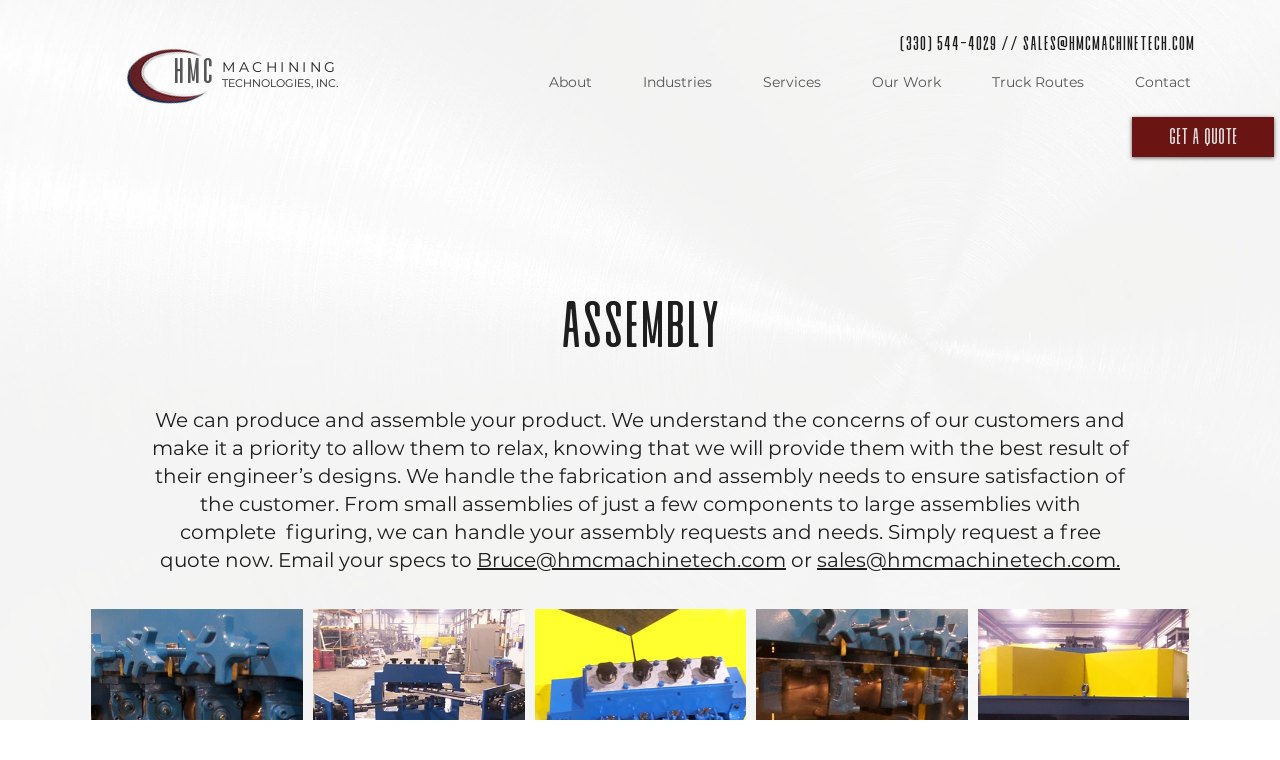

--- FILE ---
content_type: text/css; charset=utf-8
request_url: https://www.hmcmachinetech.com/_serverless/pro-gallery-css-v4-server/layoutCss?ver=2&id=comp-la15t4yf&items=3926_1037_777%7C3555_1046_784%7C3547_1046_784%7C3462_1043_783%7C3526_1039_780%7C3555_1039_780%7C3602_1039_780%7C3507_1049_787%7C3639_1049_787%7C3520_1049_787%7C3314_1049_787%7C3551_1049_787%7C3658_1049_787%7C3618_1049_787%7C3650_1030_736%7C3554_1049_787%7C3565_1049_787&container=609_1098_1158_720&options=layoutParams_cropRatio:1%7ClayoutParams_structure_galleryRatio_value:0%7ClayoutParams_repeatingGroupTypes:%7ClayoutParams_gallerySpacing:0%7CgroupTypes:1%7CnumberOfImagesPerRow:5%7CfixedColumns:5%7CcollageAmount:0%7CtextsVerticalPadding:0%7CtextsHorizontalPadding:0%7CcalculateTextBoxHeightMode:MANUAL%7CtargetItemSize:558%7CcubeRatio:1%7CexternalInfoHeight:0%7CexternalInfoWidth:0%7CisRTL:false%7CisVertical:true%7CminItemSize:50%7CgroupSize:1%7CchooseBestGroup:true%7CcubeImages:true%7CcubeType:fill%7CsmartCrop:false%7CcollageDensity:0%7CimageMargin:10%7ChasThumbnails:false%7CgalleryThumbnailsAlignment:bottom%7CgridStyle:1%7CtitlePlacement:SHOW_ON_HOVER%7CarrowsSize:23%7CslideshowInfoSize:200%7CimageInfoType:NO_BACKGROUND%7CtextBoxHeight:0%7CscrollDirection:0%7CgalleryLayout:2%7CgallerySizeType:smart%7CgallerySize:48%7CcropOnlyFill:false%7CnumberOfImagesPerCol:1%7CgroupsPerStrip:0%7Cscatter:0%7CenableInfiniteScroll:true%7CthumbnailSpacings:0%7CarrowsPosition:0%7CthumbnailSize:120%7CcalculateTextBoxWidthMode:PERCENT%7CtextBoxWidthPercent:50%7CuseMaxDimensions:false%7CrotatingGroupTypes:%7CrotatingCropRatios:%7CgallerySizePx:0%7CplaceGroupsLtr:false
body_size: -13
content:
#pro-gallery-comp-la15t4yf [data-hook="item-container"][data-idx="0"].gallery-item-container{opacity: 1 !important;display: block !important;transition: opacity .2s ease !important;top: 0px !important;left: 0px !important;right: auto !important;height: 211px !important;width: 212px !important;} #pro-gallery-comp-la15t4yf [data-hook="item-container"][data-idx="0"] .gallery-item-common-info-outer{height: 100% !important;} #pro-gallery-comp-la15t4yf [data-hook="item-container"][data-idx="0"] .gallery-item-common-info{height: 100% !important;width: 100% !important;} #pro-gallery-comp-la15t4yf [data-hook="item-container"][data-idx="0"] .gallery-item-wrapper{width: 212px !important;height: 211px !important;margin: 0 !important;} #pro-gallery-comp-la15t4yf [data-hook="item-container"][data-idx="0"] .gallery-item-content{width: 212px !important;height: 211px !important;margin: 0px 0px !important;opacity: 1 !important;} #pro-gallery-comp-la15t4yf [data-hook="item-container"][data-idx="0"] .gallery-item-hover{width: 212px !important;height: 211px !important;opacity: 1 !important;} #pro-gallery-comp-la15t4yf [data-hook="item-container"][data-idx="0"] .item-hover-flex-container{width: 212px !important;height: 211px !important;margin: 0px 0px !important;opacity: 1 !important;} #pro-gallery-comp-la15t4yf [data-hook="item-container"][data-idx="0"] .gallery-item-wrapper img{width: 100% !important;height: 100% !important;opacity: 1 !important;} #pro-gallery-comp-la15t4yf [data-hook="item-container"][data-idx="1"].gallery-item-container{opacity: 1 !important;display: block !important;transition: opacity .2s ease !important;top: 0px !important;left: 222px !important;right: auto !important;height: 211px !important;width: 212px !important;} #pro-gallery-comp-la15t4yf [data-hook="item-container"][data-idx="1"] .gallery-item-common-info-outer{height: 100% !important;} #pro-gallery-comp-la15t4yf [data-hook="item-container"][data-idx="1"] .gallery-item-common-info{height: 100% !important;width: 100% !important;} #pro-gallery-comp-la15t4yf [data-hook="item-container"][data-idx="1"] .gallery-item-wrapper{width: 212px !important;height: 211px !important;margin: 0 !important;} #pro-gallery-comp-la15t4yf [data-hook="item-container"][data-idx="1"] .gallery-item-content{width: 212px !important;height: 211px !important;margin: 0px 0px !important;opacity: 1 !important;} #pro-gallery-comp-la15t4yf [data-hook="item-container"][data-idx="1"] .gallery-item-hover{width: 212px !important;height: 211px !important;opacity: 1 !important;} #pro-gallery-comp-la15t4yf [data-hook="item-container"][data-idx="1"] .item-hover-flex-container{width: 212px !important;height: 211px !important;margin: 0px 0px !important;opacity: 1 !important;} #pro-gallery-comp-la15t4yf [data-hook="item-container"][data-idx="1"] .gallery-item-wrapper img{width: 100% !important;height: 100% !important;opacity: 1 !important;} #pro-gallery-comp-la15t4yf [data-hook="item-container"][data-idx="2"].gallery-item-container{opacity: 1 !important;display: block !important;transition: opacity .2s ease !important;top: 0px !important;left: 444px !important;right: auto !important;height: 211px !important;width: 211px !important;} #pro-gallery-comp-la15t4yf [data-hook="item-container"][data-idx="2"] .gallery-item-common-info-outer{height: 100% !important;} #pro-gallery-comp-la15t4yf [data-hook="item-container"][data-idx="2"] .gallery-item-common-info{height: 100% !important;width: 100% !important;} #pro-gallery-comp-la15t4yf [data-hook="item-container"][data-idx="2"] .gallery-item-wrapper{width: 211px !important;height: 211px !important;margin: 0 !important;} #pro-gallery-comp-la15t4yf [data-hook="item-container"][data-idx="2"] .gallery-item-content{width: 211px !important;height: 211px !important;margin: 0px 0px !important;opacity: 1 !important;} #pro-gallery-comp-la15t4yf [data-hook="item-container"][data-idx="2"] .gallery-item-hover{width: 211px !important;height: 211px !important;opacity: 1 !important;} #pro-gallery-comp-la15t4yf [data-hook="item-container"][data-idx="2"] .item-hover-flex-container{width: 211px !important;height: 211px !important;margin: 0px 0px !important;opacity: 1 !important;} #pro-gallery-comp-la15t4yf [data-hook="item-container"][data-idx="2"] .gallery-item-wrapper img{width: 100% !important;height: 100% !important;opacity: 1 !important;} #pro-gallery-comp-la15t4yf [data-hook="item-container"][data-idx="3"].gallery-item-container{opacity: 1 !important;display: block !important;transition: opacity .2s ease !important;top: 0px !important;left: 665px !important;right: auto !important;height: 211px !important;width: 212px !important;} #pro-gallery-comp-la15t4yf [data-hook="item-container"][data-idx="3"] .gallery-item-common-info-outer{height: 100% !important;} #pro-gallery-comp-la15t4yf [data-hook="item-container"][data-idx="3"] .gallery-item-common-info{height: 100% !important;width: 100% !important;} #pro-gallery-comp-la15t4yf [data-hook="item-container"][data-idx="3"] .gallery-item-wrapper{width: 212px !important;height: 211px !important;margin: 0 !important;} #pro-gallery-comp-la15t4yf [data-hook="item-container"][data-idx="3"] .gallery-item-content{width: 212px !important;height: 211px !important;margin: 0px 0px !important;opacity: 1 !important;} #pro-gallery-comp-la15t4yf [data-hook="item-container"][data-idx="3"] .gallery-item-hover{width: 212px !important;height: 211px !important;opacity: 1 !important;} #pro-gallery-comp-la15t4yf [data-hook="item-container"][data-idx="3"] .item-hover-flex-container{width: 212px !important;height: 211px !important;margin: 0px 0px !important;opacity: 1 !important;} #pro-gallery-comp-la15t4yf [data-hook="item-container"][data-idx="3"] .gallery-item-wrapper img{width: 100% !important;height: 100% !important;opacity: 1 !important;} #pro-gallery-comp-la15t4yf [data-hook="item-container"][data-idx="4"].gallery-item-container{opacity: 1 !important;display: block !important;transition: opacity .2s ease !important;top: 0px !important;left: 887px !important;right: auto !important;height: 211px !important;width: 211px !important;} #pro-gallery-comp-la15t4yf [data-hook="item-container"][data-idx="4"] .gallery-item-common-info-outer{height: 100% !important;} #pro-gallery-comp-la15t4yf [data-hook="item-container"][data-idx="4"] .gallery-item-common-info{height: 100% !important;width: 100% !important;} #pro-gallery-comp-la15t4yf [data-hook="item-container"][data-idx="4"] .gallery-item-wrapper{width: 211px !important;height: 211px !important;margin: 0 !important;} #pro-gallery-comp-la15t4yf [data-hook="item-container"][data-idx="4"] .gallery-item-content{width: 211px !important;height: 211px !important;margin: 0px 0px !important;opacity: 1 !important;} #pro-gallery-comp-la15t4yf [data-hook="item-container"][data-idx="4"] .gallery-item-hover{width: 211px !important;height: 211px !important;opacity: 1 !important;} #pro-gallery-comp-la15t4yf [data-hook="item-container"][data-idx="4"] .item-hover-flex-container{width: 211px !important;height: 211px !important;margin: 0px 0px !important;opacity: 1 !important;} #pro-gallery-comp-la15t4yf [data-hook="item-container"][data-idx="4"] .gallery-item-wrapper img{width: 100% !important;height: 100% !important;opacity: 1 !important;} #pro-gallery-comp-la15t4yf [data-hook="item-container"][data-idx="5"].gallery-item-container{opacity: 1 !important;display: block !important;transition: opacity .2s ease !important;top: 221px !important;left: 0px !important;right: auto !important;height: 211px !important;width: 212px !important;} #pro-gallery-comp-la15t4yf [data-hook="item-container"][data-idx="5"] .gallery-item-common-info-outer{height: 100% !important;} #pro-gallery-comp-la15t4yf [data-hook="item-container"][data-idx="5"] .gallery-item-common-info{height: 100% !important;width: 100% !important;} #pro-gallery-comp-la15t4yf [data-hook="item-container"][data-idx="5"] .gallery-item-wrapper{width: 212px !important;height: 211px !important;margin: 0 !important;} #pro-gallery-comp-la15t4yf [data-hook="item-container"][data-idx="5"] .gallery-item-content{width: 212px !important;height: 211px !important;margin: 0px 0px !important;opacity: 1 !important;} #pro-gallery-comp-la15t4yf [data-hook="item-container"][data-idx="5"] .gallery-item-hover{width: 212px !important;height: 211px !important;opacity: 1 !important;} #pro-gallery-comp-la15t4yf [data-hook="item-container"][data-idx="5"] .item-hover-flex-container{width: 212px !important;height: 211px !important;margin: 0px 0px !important;opacity: 1 !important;} #pro-gallery-comp-la15t4yf [data-hook="item-container"][data-idx="5"] .gallery-item-wrapper img{width: 100% !important;height: 100% !important;opacity: 1 !important;} #pro-gallery-comp-la15t4yf [data-hook="item-container"][data-idx="6"]{display: none !important;} #pro-gallery-comp-la15t4yf [data-hook="item-container"][data-idx="7"]{display: none !important;} #pro-gallery-comp-la15t4yf [data-hook="item-container"][data-idx="8"]{display: none !important;} #pro-gallery-comp-la15t4yf [data-hook="item-container"][data-idx="9"]{display: none !important;} #pro-gallery-comp-la15t4yf [data-hook="item-container"][data-idx="10"]{display: none !important;} #pro-gallery-comp-la15t4yf [data-hook="item-container"][data-idx="11"]{display: none !important;} #pro-gallery-comp-la15t4yf [data-hook="item-container"][data-idx="12"]{display: none !important;} #pro-gallery-comp-la15t4yf [data-hook="item-container"][data-idx="13"]{display: none !important;} #pro-gallery-comp-la15t4yf [data-hook="item-container"][data-idx="14"]{display: none !important;} #pro-gallery-comp-la15t4yf [data-hook="item-container"][data-idx="15"]{display: none !important;} #pro-gallery-comp-la15t4yf [data-hook="item-container"][data-idx="16"]{display: none !important;} #pro-gallery-comp-la15t4yf .pro-gallery-prerender{height:874px !important;}#pro-gallery-comp-la15t4yf {height:874px !important; width:1098px !important;}#pro-gallery-comp-la15t4yf .pro-gallery-margin-container {height:874px !important;}#pro-gallery-comp-la15t4yf .pro-gallery {height:874px !important; width:1098px !important;}#pro-gallery-comp-la15t4yf .pro-gallery-parent-container {height:874px !important; width:1108px !important;}